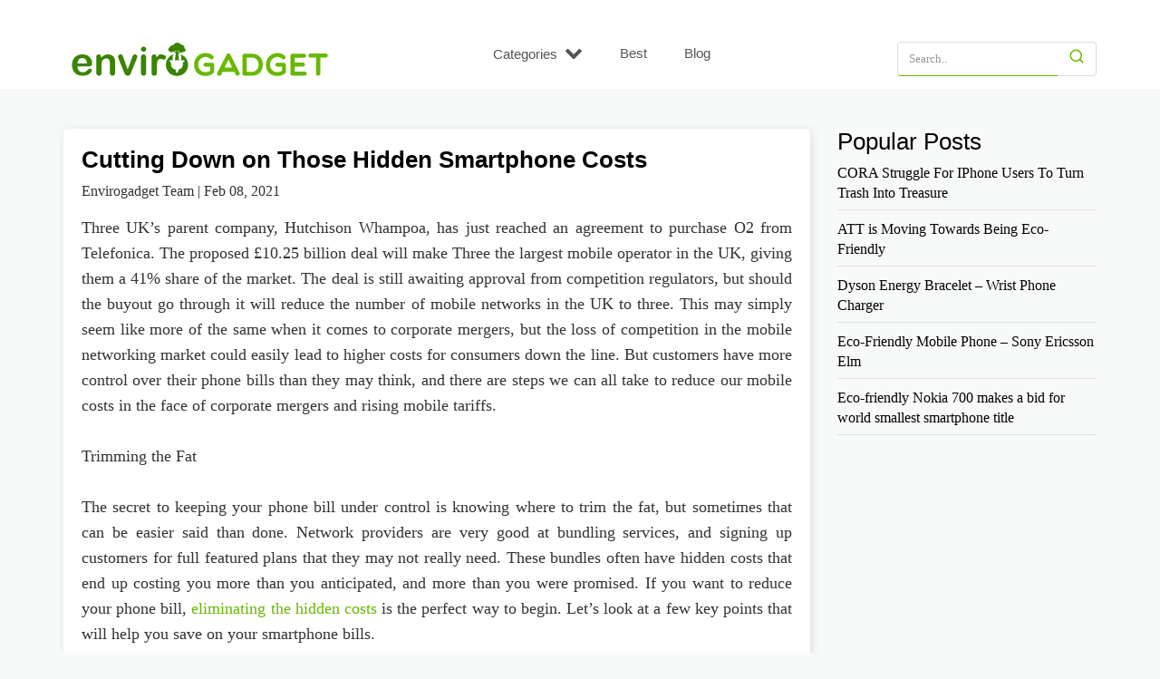

--- FILE ---
content_type: text/html; charset=UTF-8
request_url: https://envirogadget.com/cellular-and-mobile-phones/cutting-down-on-those-hidden-smartphone-costs
body_size: 14122
content:
<!DOCTYPE html><html lang="en"><head><meta http-equiv="Content-Type" content="text/html; charset=utf-8"> <meta http-equiv="X-UA-Compatible" content="IE=edge"> <meta name="viewport" content="width=device-width, initial-scale=1"> <meta name="linkbuxverifycode" content="32dc01246faccb7f5b3cad5016dd5033" /> <meta name="csrf-token" content=""> <link rel="icon" type="image/png" href="https://envirogadget.com/images/favicon.png"> <title>Cutting Down on Those Hidden Smartphone Costs</title><meta name="description" content="The recent spate of telecom company mergers in the UK may be good news for big business, but it is likely to result in higher phone bills for consumers." /><meta name="twitter:card" content="summary" /><meta name="twitter:site" content="@" /><meta name="twitter:title" content="Cutting Down on Those Hidden Smartphone Costs" /><meta name="twitter:description" content="The recent spate of telecom company mergers in the UK may be good news for big business, but it is likely to result in higher phone bills for consumers." /><meta name="twitter:image" content="https://envirogadget.com/images/blogs/cutting-down-on-those-hidden-smartphone-costs1.jpg" /><meta name="twitter:url" content="https://envirogadget.com/cellular-and-mobile-phones/cutting-down-on-those-hidden-smartphone-costs" /><meta property="fb:app_id" content="" /><meta property="og:title" content="Cutting Down on Those Hidden Smartphone Costs" /><meta property="og:type" content="website" /><meta property="og:url" content="https://envirogadget.com/cellular-and-mobile-phones/cutting-down-on-those-hidden-smartphone-costs" /><meta property="og:image" content="https://envirogadget.com/images/blogs/cutting-down-on-those-hidden-smartphone-costs1.jpg"/><meta property="og:site_name" content="Envirogadget"/><meta property="og:description" content="The recent spate of telecom company mergers in the UK may be good news for big business, but it is likely to result in higher phone bills for consumers." /> <meta property="article:modified_time" content="2021-02-08T02:36:06+00:00"/> <meta property="og:updated_time" content="2021-02-08T02:36:06+00:00"/> <link rel="canonical" href="https://envirogadget.com/cellular-and-mobile-phones/cutting-down-on-those-hidden-smartphone-costs" /><style> .blog_desc a{color:#67b900;} .sbarhead{font-size:22px !important;color:#67b900 !important;font-weight:500 !important;}</style> <link rel="dns-prefetch" href="//ajax.cloudflare.com"> <link rel="dns-prefetch" href="//www.googletagmanager.com"> <link rel="dns-prefetch" href="//www.google-analytics.com"> <link rel="dns-prefetch" href="//cdnjs.cloudflare.com"> <link rel="preconnect" href="//ajax.cloudflare.com" crossorigin> <link rel="preconnect" href="//www.googletagmanager.com" crossorigin> <link rel="preconnect" href="//cdnjs.cloudflare.com" crossorigin> <style> /* Font Awesome - font-display swap for faster text rendering */ @font-face { font-family: 'FontAwesome'; src: url('/font-awesome/fonts/fontawesome-webfont.woff2?v=4.7.0') format('woff2'), url('/font-awesome/fonts/fontawesome-webfont.woff?v=4.7.0') format('woff'); font-weight: normal; font-style: normal; font-display: swap; } /* Base - Prevent layout shifts */ * { box-sizing: border-box; } body { margin: 0; padding: 0; font-family: verdana !important; } /* CLS Prevention - Images */ img { max-width: 100%; height: auto; } /* IMPORTANT: Keep all original menu colors and styles */ .topSection { max-height: 150px; margin-bottom: 20px; /* Add gap between menu and main content */ } .desk_menu { margin-top: 10px; margin-bottom: 15px; /* Add gap below menu */ } .top-menu { list-style: none; margin: 0; padding: 0; } .top-menu li { padding-right: 8px !important; padding-left: 8px !important; font-weight: 600; display: inline-block; } .top-menu li:first-child { padding-left: 0 !important; } /* Ensure menus are visible immediately - prevent CLS */ .desk_menu { display: flex !important; visibility: visible !important; min-height: 45px; } .top-menu { display: flex !important; visibility: visible !important; min-height: 38px; } nav, .navbar { display: block !important; visibility: visible !important; } /* Prevent CLS on search input */ .input-group { min-height: 38px; } .desktop-header-row { min-height: 65px; } /* CRITICAL: Menu link text must be visible */ .top-menu li a, .top-menu li a.nav-link { color: #333333d6 !important; text-decoration: none; display: inline-block; padding: 5px 0 9px 0; /* Bottom padding = 5px + 4px border space */ font-size: 14px; border-bottom: 4px solid transparent; /* Reserve space for hover border */ transition: border-color 0.2s ease; /* Smooth transition */ } /* PRESERVE ORIGINAL MENU COLORS - DO NOT CHANGE */ .top-menu li a.active, .top-menu li a:hover { color: #67B900; border-bottom-color: #67B900; /* Only change color, not size */ } .toggle-menu, .search123 { color: #67B900; } .btn-menu-toggle, .search_icon { background: none; border: none; padding: 0; cursor: pointer; } .top-menu li a { color: #333333d6; } /* Dropdown visibility */ .dropdown { position: relative; display: inline-block; padding-left: 15px !important; } .dropdown i { font-size: 20px !important; } .dropdown-content { border-radius: 5px; display: none; position: absolute; background-color: #fff; min-width: 160px; box-shadow: 0px 8px 16px 0px rgba(0,0,0,0.2); z-index: 11; } .dropdown:hover .dropdown-content { display: block; } /* Mobile menu */ .toggle-menu { cursor: pointer; font-size: 24px; display: block; } /* Accessibility - Improved focus states without changing colors */ a:focus, button:focus { outline: 2px solid currentColor; outline-offset: 2px; } /* Skip to content for screen readers */ .skip-to-content { position: absolute; left: -9999px; z-index: 999; } .skip-to-content:focus { left: 50%; transform: translateX(-50%); top: 10px; background: #000; color: #fff; padding: 10px 20px; text-decoration: none; border-radius: 4px; } /* CRITICAL BOOTSTRAP - Grid & Layout for above-fold */ .container{padding-right:15px;padding-left:15px;margin-right:auto;margin-left:auto} @media (min-width:768px){.container{width:750px}} @media (min-width:992px){.container{width:970px}} @media (min-width:1200px){.container{width:1170px}} .container-fluid{padding-right:15px;padding-left:15px;margin-right:auto;margin-left:auto} .row{margin-right:-15px;margin-left:-15px} .row:after,.row:before{display:table;content:" "}.row:after{clear:both} .col-lg-1,.col-lg-10,.col-lg-11,.col-lg-12,.col-lg-2,.col-lg-3,.col-lg-4,.col-lg-5,.col-lg-6,.col-lg-7,.col-lg-8,.col-lg-9,.col-md-1,.col-md-10,.col-md-11,.col-md-12,.col-md-2,.col-md-3,.col-md-4,.col-md-5,.col-md-6,.col-md-7,.col-md-8,.col-md-9,.col-sm-1,.col-sm-10,.col-sm-11,.col-sm-12,.col-sm-2,.col-sm-3,.col-sm-4,.col-sm-5,.col-sm-6,.col-sm-7,.col-sm-8,.col-sm-9,.col-xs-1,.col-xs-10,.col-xs-11,.col-xs-12,.col-xs-2,.col-xs-3,.col-xs-4,.col-xs-5,.col-xs-6,.col-xs-7,.col-xs-8,.col-xs-9{position:relative;min-height:1px;padding-right:15px;padding-left:15px} .col-xs-1,.col-xs-10,.col-xs-11,.col-xs-12,.col-xs-2,.col-xs-3,.col-xs-4,.col-xs-5,.col-xs-6,.col-xs-7,.col-xs-8,.col-xs-9{float:left} .col-xs-12{width:100%}.col-xs-11{width:91.66666667%}.col-xs-10{width:83.33333333%}.col-xs-9{width:75%}.col-xs-8{width:66.66666667%}.col-xs-7{width:58.33333333%}.col-xs-6{width:50%}.col-xs-5{width:41.66666667%}.col-xs-4{width:33.33333333%}.col-xs-3{width:25%}.col-xs-2{width:16.66666667%}.col-xs-1{width:8.33333333%} @media (min-width:768px){.col-sm-1,.col-sm-10,.col-sm-11,.col-sm-12,.col-sm-2,.col-sm-3,.col-sm-4,.col-sm-5,.col-sm-6,.col-sm-7,.col-sm-8,.col-sm-9{float:left}.col-sm-12{width:100%}.col-sm-11{width:91.66666667%}.col-sm-10{width:83.33333333%}.col-sm-9{width:75%}.col-sm-8{width:66.66666667%}.col-sm-7{width:58.33333333%}.col-sm-6{width:50%}.col-sm-5{width:41.66666667%}.col-sm-4{width:33.33333333%}.col-sm-3{width:25%}.col-sm-2{width:16.66666667%}.col-sm-1{width:8.33333333%}} @media (min-width:992px){.col-md-1,.col-md-10,.col-md-11,.col-md-12,.col-md-2,.col-md-3,.col-md-4,.col-md-5,.col-md-6,.col-md-7,.col-md-8,.col-md-9{float:left}.col-md-12{width:100%}.col-md-11{width:91.66666667%}.col-md-10{width:83.33333333%}.col-md-9{width:75%}.col-md-8{width:66.66666667%}.col-md-7{width:58.33333333%}.col-md-6{width:50%}.col-md-5{width:41.66666667%}.col-md-4{width:33.33333333%}.col-md-3{width:25%}.col-md-2{width:16.66666667%}.col-md-1{width:8.33333333%}} @media (min-width:1200px){.col-lg-1,.col-lg-10,.col-lg-11,.col-lg-12,.col-lg-2,.col-lg-3,.col-lg-4,.col-lg-5,.col-lg-6,.col-lg-7,.col-lg-8,.col-lg-9{float:left}.col-lg-12{width:100%}.col-lg-11{width:91.66666667%}.col-lg-10{width:83.33333333%}.col-lg-9{width:75%}.col-lg-8{width:66.66666667%}.col-lg-7{width:58.33333333%}.col-lg-6{width:50%}.col-lg-5{width:41.66666667%}.col-lg-4{width:33.33333333%}.col-lg-3{width:25%}.col-lg-2{width:16.66666667%}.col-lg-1{width:8.33333333%}} .hidden-xs{display:block!important}@media (max-width:767px){.hidden-xs{display:none!important}} .hidden-sm{display:block!important}@media (min-width:768px) and (max-width:991px){.hidden-sm{display:none!important}} .desktop-header-row{display:flex!important;align-items:center;justify-content:space-between;padding:10px 15px;flex-wrap:nowrap} .nopadding{padding:0!important} .text-center{text-align:center} .clearfix:after,.clearfix:before{display:table;content:" "}.clearfix:after{clear:both} a{color:#337ab7;text-decoration:none}a:hover{text-decoration:underline} h1,h2,h3,h4,h5,h6{font-family:inherit;font-weight:500;line-height:1.1;color:inherit} h1{font-size:36px}h2{font-size:30px}h3{font-size:24px} .btn{display:inline-block;padding:6px 12px;margin-bottom:0;font-size:14px;font-weight:400;line-height:1.42857143;text-align:center;white-space:nowrap;vertical-align:middle;cursor:pointer;border:1px solid transparent;border-radius:4px} .btn-success{color:#fff;background-color:#5cb85c;border-color:#4cae4c} .btn-primary{color:#fff;background-color:#337ab7;border-color:#2e6da4} </style> <link rel="preload" href="https://envirogadget.com/css/app.css?v=7" as="style" onload="this.onload=null;this.rel='stylesheet'"> <noscript><link rel="stylesheet" href="https://envirogadget.com/css/app.css?v=7"></noscript> <link rel="preload" href="https://cdnjs.cloudflare.com/ajax/libs/inter-ui/3.19.3/inter.css" as="style" onload="this.onload=null;this.rel='stylesheet'"> <noscript><link rel="stylesheet" href="https://cdnjs.cloudflare.com/ajax/libs/inter-ui/3.19.3/inter.css"></noscript> <style> /* ALL ORIGINAL STYLES - PRESERVED EXACTLY */ .social-center .media1 { float: none; } .social-center .media1 li { display: inline-block; } .dropbtn { background-color: #4CAF50; color: white; padding: 16px; font-size: 16px; border: none; cursor: pointer; } .categories .dropdown-content { min-width: 230px; } .categories .dropdown-content a { padding: 15px 20px 15px; border-bottom: 1px solid #ccc; } .categories .dropdown-content a:hover { background-color: #f2f2f2; } .dropdown-content a { color: black !important; padding: 5px 16px 5px 5px; text-decoration: none; display: block; border-bottom: none; } /* ENSURE MENU LINKS ARE VISIBLE */ .top-menu li a, .top-menu li a.nav-link, .login_div .top-menu li a { color: #333333d6 !important; font-size: 14px; font-weight: 600; border-bottom: 4px solid transparent; /* Prevent layout shift on hover */ padding-bottom: 9px; /* Reserve space for border */ } .cbp-spmenu a:hover { color: #054a37; } .cbp-spmenu a { font-size: 1em !important; color: #67B900; } .mobile-parent_1_line { border-bottom: 1px solid #ccc; } .dropdown:hover .dropbtn a { color: blue; } .store-logo-block, .top-store-block { box-shadow: 2px 2px 9px #cccccc94; border-radius: 5px; } .top-search .form-control:focus { box-shadow: none; } .cb-coupon-boxes { box-shadow: 2px 2px 9px #cccccc94; border-radius: 5px; } .footer { background-color: #E3E3E3; } .footer .links a, .media li a i, .footer-grid_3 .copyr { color: #4f4b4b; } .form-control { border-bottom: 1px solid #67B900 !important; } .h1, .h2, .h3, .h4, .h5, .h6, h1, h2, h3, h4, h5, h6 { color: #67B900 !important; } .b-button-div span, .btn-success { background-color: #67B900; } .top-store-button, .scrollup, .related-store label:hover { background: #67B900; border: 1px solid #67B900; } .related-store label a:hover { color: #fff; } .related-store label { color: #67B900; } .top-search span.input-group-btn .btn-default { color: #67B900; } #prdsearch .btn { border: none; } .footerm1 { padding-top: 20px; padding-bottom: 20px; border-top: 1px solid #cccccc4d; } .footerm1_line1 a { font-size: 18px; font-weight: 500; color: #67B900; } .footerm1 p { margin-bottom: 0px; line-height: 1.6; } .footerm1_line1 { margin-bottom: 15px !important; margin-top: 15px; } .footerm1_line1_a { border-right: 1px solid #cfcfcf; margin-right: 25px; padding-right: 25px; } /* Footer link contrast fix + touch target sizing */ .footerm1_line1 a, .footerm1_line1_a { color: #1a5f7a !important; display: inline-block; padding: 12px 8px; min-height: 48px; line-height: 24px; } .footerm1_line1 a:hover { color: #0d3d4d !important; } .footerm2 { border-top: 1px solid #ccc; padding-top: 20px; padding-bottom: 20px; } .footerm2 .footerm2_head { font-size: 19px; font-weight: 500; color: #404040; } .footerm2_line1 a { color: #0d7377; } /* Darkened for contrast */ .footerm2_line1_a { border-right: 1px solid #cfcfcf; padding-right: 20px; margin-right: 10px; line-height: 2.5; } .box_content_width img { max-height: 280px !important; min-height: 280px !important; } @media only screen and (max-width: 500px) { .desk_menu { margin-top: 0px; margin-bottom: 0px; } .cb-logo img { max-width: 230px; margin-top: 5px; } .cb-header { padding-bottom: 20px; } #prdsearch { margin-top: 20px; } } /* Global contrast fixes for WCAG AA compliance */ body { color: #333; } .btn-success, .feedback-form-btn { background-color: #2e7d32 !important; border-color: #2e7d32 !important; color: #fff !important; } .btn-success:hover, .feedback-form-btn:hover { background-color: #1b5e20 !important; border-color: #1b5e20 !important; } </style></head><body> <a href="#main-content" class="skip-to-content">Skip to main content</a> <nav class="cbp-spmenu cbp-spmenu2 cbp-spmenu-vertical cbp-spmenu-left "> <span class="cb-menu-close"><i class="fa fa-remove"></i></span> <p></p> <ul id="cb-sidebar" class="cb-nav cb-nav-list cb-nav-list2"> <li><a href="https://envirogadget.com"><i class="fa fa-home"></i> Home</a></li> <li class="mobile-parent_1_line"></li> <li class="nav-item mobile-hub-toggle"> <a href="https://envirogadget.com/categories" onclick="toggleMobileHubs(); return false;" style="cursor:pointer;"> <i class="fa fa-angle-double-right"></i> Categories <i class="fa fa-chevron-down mobile-hub-arrow"></i> </a> </li> <li class="mobile-hub-list" style="display:none;"> <ul style="list-style:none; padding-left:10px; margin:0;"> <li style="padding:8px 0; border-bottom:1px solid #eee;"> <a href="https://envirogadget.com/ai-tools" style="color:#1a7f37; text-decoration:none; display:block; font-weight:600; font-size:15px;"> AI Tools </a> <ul style="list-style:none; padding-left:15px; margin:5px 0 0 0;"> <li style="padding:4px 0;"> <a href="https://envirogadget.com/ai-tools/ai-chatbots-agents" style="color:#555; text-decoration:none; font-size:13px;"> AI Chatbots &amp; Agents </a> </li> <li style="padding:4px 0;"> <a href="https://envirogadget.com/ai-tools/ai-code-development" style="color:#555; text-decoration:none; font-size:13px;"> AI Code &amp; Development </a> </li> <li style="padding:4px 0;"> <a href="https://envirogadget.com/ai-tools/ai-image-generation" style="color:#555; text-decoration:none; font-size:13px;"> AI Image Generation </a> </li> <li style="padding:4px 0;"> <a href="https://envirogadget.com/ai-tools/ai-productivity" style="color:#555; text-decoration:none; font-size:13px;"> AI Productivity </a> </li> <li style="padding:4px 0;"> <a href="https://envirogadget.com/ai-tools/ai-research-academic" style="color:#555; text-decoration:none; font-size:13px;"> AI Research &amp; Academic </a> </li> <li style="padding:4px 0;"> <a href="https://envirogadget.com/ai-tools" style="color:#1a7f37; text-decoration:none; font-size:13px;"> View all → </a> </li> </ul> </li> <li style="padding:8px 0; border-bottom:1px solid #eee;"> <a href="https://envirogadget.com/arts-crafts" style="color:#1a7f37; text-decoration:none; display:block; font-weight:600; font-size:15px;"> Arts &amp; Crafts </a> <ul style="list-style:none; padding-left:15px; margin:5px 0 0 0;"> <li style="padding:4px 0;"> <a href="https://envirogadget.com/arts-crafts/art-culture-personalities" style="color:#555; text-decoration:none; font-size:13px;"> Art &amp; Culture Personalities </a> </li> <li style="padding:4px 0;"> <a href="https://envirogadget.com/arts-crafts/art-design-studios" style="color:#555; text-decoration:none; font-size:13px;"> Art &amp; Design Studios </a> </li> <li style="padding:4px 0;"> <a href="https://envirogadget.com/arts-crafts/art-galleries-sales" style="color:#555; text-decoration:none; font-size:13px;"> Art Galleries &amp; Sales </a> </li> <li style="padding:4px 0;"> <a href="https://envirogadget.com/arts-crafts/art-prints" style="color:#555; text-decoration:none; font-size:13px;"> Art Prints </a> </li> <li style="padding:4px 0;"> <a href="https://envirogadget.com/arts-crafts/arts-culture-organizations" style="color:#555; text-decoration:none; font-size:13px;"> Arts &amp; Culture Organizations </a> </li> <li style="padding:4px 0;"> <a href="https://envirogadget.com/arts-crafts" style="color:#1a7f37; text-decoration:none; font-size:13px;"> View all → </a> </li> </ul> </li> <li style="padding:8px 0; border-bottom:1px solid #eee;"> <a href="https://envirogadget.com/automotive" style="color:#1a7f37; text-decoration:none; display:block; font-weight:600; font-size:15px;"> Automotive </a> <ul style="list-style:none; padding-left:15px; margin:5px 0 0 0;"> <li style="padding:4px 0;"> <a href="https://envirogadget.com/automotive/automotive-Information-forums" style="color:#555; text-decoration:none; font-size:13px;"> Automotive Information &amp; Forums </a> </li> <li style="padding:4px 0;"> <a href="https://envirogadget.com/automotive/automotive-parts-accessories" style="color:#555; text-decoration:none; font-size:13px;"> Automotive Parts &amp; Accessories </a> </li> <li style="padding:4px 0;"> <a href="https://envirogadget.com/automotive/automotive-parts-accessories-retail" style="color:#555; text-decoration:none; font-size:13px;"> Automotive Parts &amp; Accessories Retail </a> </li> <li style="padding:4px 0;"> <a href="https://envirogadget.com/automotive/automotive-technology" style="color:#555; text-decoration:none; font-size:13px;"> Automotive Technology </a> </li> <li style="padding:4px 0;"> <a href="https://envirogadget.com/automotive/car-care" style="color:#555; text-decoration:none; font-size:13px;"> Car Care </a> </li> <li style="padding:4px 0;"> <a href="https://envirogadget.com/automotive" style="color:#1a7f37; text-decoration:none; font-size:13px;"> View all → </a> </li> </ul> </li> <li style="padding:8px 0; border-bottom:1px solid #eee;"> <a href="https://envirogadget.com/beauty" style="color:#1a7f37; text-decoration:none; display:block; font-weight:600; font-size:15px;"> Beauty </a> <ul style="list-style:none; padding-left:15px; margin:5px 0 0 0;"> <li style="padding:4px 0;"> <a href="https://envirogadget.com/beauty/aesthetics-clinics" style="color:#555; text-decoration:none; font-size:13px;"> Aesthetics Clinics </a> </li> <li style="padding:4px 0;"> <a href="https://envirogadget.com/beauty/bath-body-products" style="color:#555; text-decoration:none; font-size:13px;"> Bath &amp; Body Products </a> </li> <li style="padding:4px 0;"> <a href="https://envirogadget.com/beauty/beauty-retailers" style="color:#555; text-decoration:none; font-size:13px;"> Beauty Retailers </a> </li> <li style="padding:4px 0;"> <a href="https://envirogadget.com/beauty/cosmetic-products" style="color:#555; text-decoration:none; font-size:13px;"> Cosmetic Products </a> </li> <li style="padding:4px 0;"> <a href="https://envirogadget.com/beauty/eyewear" style="color:#555; text-decoration:none; font-size:13px;"> Eyewear </a> </li> <li style="padding:4px 0;"> <a href="https://envirogadget.com/beauty" style="color:#1a7f37; text-decoration:none; font-size:13px;"> View all → </a> </li> </ul> </li> <li style="padding:8px 0; border-bottom:1px solid #eee;"> <a href="https://envirogadget.com/business-services" style="color:#1a7f37; text-decoration:none; display:block; font-weight:600; font-size:15px;"> Business &amp; Services </a> <ul style="list-style:none; padding-left:15px; margin:5px 0 0 0;"> <li style="padding:4px 0;"> <a href="https://envirogadget.com/business-services/business" style="color:#555; text-decoration:none; font-size:13px;"> Business </a> </li> <li style="padding:4px 0;"> <a href="https://envirogadget.com/business-services/catering-supplies" style="color:#555; text-decoration:none; font-size:13px;"> Catering Supplies </a> </li> <li style="padding:4px 0;"> <a href="https://envirogadget.com/business-services/charities-non-profit-organizations" style="color:#555; text-decoration:none; font-size:13px;"> Charities &amp; Non-Profit Organizations </a> </li> <li style="padding:4px 0;"> <a href="https://envirogadget.com/business-services/cleaning-hygiene-supplies" style="color:#555; text-decoration:none; font-size:13px;"> Cleaning &amp; Hygiene Supplies </a> </li> <li style="padding:4px 0;"> <a href="https://envirogadget.com/business-services/cloud-services" style="color:#555; text-decoration:none; font-size:13px;"> Cloud Services </a> </li> <li style="padding:4px 0;"> <a href="https://envirogadget.com/business-services" style="color:#1a7f37; text-decoration:none; font-size:13px;"> View all → </a> </li> </ul> </li> <li style="padding:8px 0; border-bottom:1px solid #eee;"> <a href="https://envirogadget.com/clothing-accessories" style="color:#1a7f37; text-decoration:none; display:block; font-weight:600; font-size:15px;"> Clothing &amp; Accessories </a> <ul style="list-style:none; padding-left:15px; margin:5px 0 0 0;"> <li style="padding:4px 0;"> <a href="https://envirogadget.com/clothing-accessories/activewear" style="color:#555; text-decoration:none; font-size:13px;"> Activewear </a> </li> <li style="padding:4px 0;"> <a href="https://envirogadget.com/clothing-accessories/alternative-lifestyle-apparel" style="color:#555; text-decoration:none; font-size:13px;"> Alternative &amp; Lifestyle Apparel </a> </li> <li style="padding:4px 0;"> <a href="https://envirogadget.com/clothing-accessories/apparel-accessories" style="color:#555; text-decoration:none; font-size:13px;"> Apparel &amp; Accessories </a> </li> <li style="padding:4px 0;"> <a href="https://envirogadget.com/clothing-accessories/apparel-retailers" style="color:#555; text-decoration:none; font-size:13px;"> Apparel Retailers </a> </li> <li style="padding:4px 0;"> <a href="https://envirogadget.com/clothing-accessories/baby-gear" style="color:#555; text-decoration:none; font-size:13px;"> Baby Gear &amp; Nursery Products </a> </li> <li style="padding:4px 0;"> <a href="https://envirogadget.com/clothing-accessories" style="color:#1a7f37; text-decoration:none; font-size:13px;"> View all → </a> </li> </ul> </li> <li style="padding:8px 0; border-bottom:1px solid #eee;"> <a href="https://envirogadget.com/education" style="color:#1a7f37; text-decoration:none; display:block; font-weight:600; font-size:15px;"> Education </a> <ul style="list-style:none; padding-left:15px; margin:5px 0 0 0;"> <li style="padding:4px 0;"> <a href="https://envirogadget.com/education/e-learning" style="color:#555; text-decoration:none; font-size:13px;"> E-Learning </a> </li> <li style="padding:4px 0;"> <a href="https://envirogadget.com/education/educational-publishing" style="color:#555; text-decoration:none; font-size:13px;"> Educational Publishing &amp; Supplies </a> </li> <li style="padding:4px 0;"> <a href="https://envirogadget.com/education/language-learning" style="color:#555; text-decoration:none; font-size:13px;"> Language Learning </a> </li> <li style="padding:4px 0;"> <a href="https://envirogadget.com/education/medical-certifications" style="color:#555; text-decoration:none; font-size:13px;"> Medical Certifications </a> </li> <li style="padding:4px 0;"> <a href="https://envirogadget.com/education/online-tutoring-test-preparations" style="color:#555; text-decoration:none; font-size:13px;"> Online Tutoring &amp; Test Preparations </a> </li> <li style="padding:4px 0;"> <a href="https://envirogadget.com/education" style="color:#1a7f37; text-decoration:none; font-size:13px;"> View all → </a> </li> </ul> </li> <li style="padding:8px 0; border-bottom:1px solid #eee;"> <a href="https://envirogadget.com/electronics" style="color:#1a7f37; text-decoration:none; display:block; font-weight:600; font-size:15px;"> Electronics </a> <ul style="list-style:none; padding-left:15px; margin:5px 0 0 0;"> <li style="padding:4px 0;"> <a href="https://envirogadget.com/electronics/3d-printers" style="color:#555; text-decoration:none; font-size:13px;"> 3D Printers &amp; Accessories </a> </li> <li style="padding:4px 0;"> <a href="https://envirogadget.com/electronics/audio-equipment" style="color:#555; text-decoration:none; font-size:13px;"> Audio Equipment </a> </li> <li style="padding:4px 0;"> <a href="https://envirogadget.com/electronics/cameras-equipment" style="color:#555; text-decoration:none; font-size:13px;"> Cameras &amp; Equipment </a> </li> <li style="padding:4px 0;"> <a href="https://envirogadget.com/electronics/computer-accessories" style="color:#555; text-decoration:none; font-size:13px;"> Computer Accessories &amp; Hardware </a> </li> <li style="padding:4px 0;"> <a href="https://envirogadget.com/electronics/consumer-electronics" style="color:#555; text-decoration:none; font-size:13px;"> Consumer Electronics </a> </li> <li style="padding:4px 0;"> <a href="https://envirogadget.com/electronics" style="color:#1a7f37; text-decoration:none; font-size:13px;"> View all → </a> </li> </ul> </li> <li style="padding:8px 0; border-bottom:1px solid #eee;"> <a href="https://envirogadget.com/entertainment" style="color:#1a7f37; text-decoration:none; display:block; font-weight:600; font-size:15px;"> Entertainment </a> <ul style="list-style:none; padding-left:15px; margin:5px 0 0 0;"> <li style="padding:4px 0;"> <a href="https://envirogadget.com/entertainment/activity-centers" style="color:#555; text-decoration:none; font-size:13px;"> Activity Centers &amp; Experiences </a> </li> <li style="padding:4px 0;"> <a href="https://envirogadget.com/entertainment/adult-entertainment" style="color:#555; text-decoration:none; font-size:13px;"> Adult Entertainment </a> </li> <li style="padding:4px 0;"> <a href="https://envirogadget.com/entertainment/adventure-parks" style="color:#555; text-decoration:none; font-size:13px;"> Adventure Parks </a> </li> <li style="padding:4px 0;"> <a href="https://envirogadget.com/entertainment/amusement-theme-parks" style="color:#555; text-decoration:none; font-size:13px;"> Amusement &amp; Theme Parks </a> </li> <li style="padding:4px 0;"> <a href="https://envirogadget.com/entertainment/aquariums-marine-life-centers" style="color:#555; text-decoration:none; font-size:13px;"> Aquariums &amp; Marine Life Centers </a> </li> <li style="padding:4px 0;"> <a href="https://envirogadget.com/entertainment" style="color:#1a7f37; text-decoration:none; font-size:13px;"> View all → </a> </li> </ul> </li> <li style="padding:8px 0; border-bottom:1px solid #eee;"> <a href="https://envirogadget.com/finance" style="color:#1a7f37; text-decoration:none; display:block; font-weight:600; font-size:15px;"> Finance </a> <ul style="list-style:none; padding-left:15px; margin:5px 0 0 0;"> <li style="padding:4px 0;"> <a href="https://envirogadget.com/finance/banking-services" style="color:#555; text-decoration:none; font-size:13px;"> Banking &amp; Financial Services </a> </li> <li style="padding:4px 0;"> <a href="https://envirogadget.com/finance/cashback-reward-programs" style="color:#555; text-decoration:none; font-size:13px;"> Cashback &amp; Reward Programs </a> </li> <li style="padding:4px 0;"> <a href="https://envirogadget.com/finance/digital-banking" style="color:#555; text-decoration:none; font-size:13px;"> Digital Banking &amp; Fintech </a> </li> <li style="padding:4px 0;"> <a href="https://envirogadget.com/finance/financial-services" style="color:#555; text-decoration:none; font-size:13px;"> Financial Services </a> </li> <li style="padding:4px 0;"> <a href="https://envirogadget.com/finance/insurance-services" style="color:#555; text-decoration:none; font-size:13px;"> Insurance Services </a> </li> <li style="padding:4px 0;"> <a href="https://envirogadget.com/finance" style="color:#1a7f37; text-decoration:none; font-size:13px;"> View all → </a> </li> </ul> </li> <li style="padding:8px 0; border-bottom:1px solid #eee;"> <a href="https://envirogadget.com/food" style="color:#1a7f37; text-decoration:none; display:block; font-weight:600; font-size:15px;"> Food &amp; Drink </a> <ul style="list-style:none; padding-left:15px; margin:5px 0 0 0;"> <li style="padding:4px 0;"> <a href="https://envirogadget.com/food/alcohol-retailers" style="color:#555; text-decoration:none; font-size:13px;"> Alcohol Retailers </a> </li> <li style="padding:4px 0;"> <a href="https://envirogadget.com/food/alcoholic-beverages" style="color:#555; text-decoration:none; font-size:13px;"> Alcoholic Beverages </a> </li> <li style="padding:4px 0;"> <a href="https://envirogadget.com/food/asian-cuisine" style="color:#555; text-decoration:none; font-size:13px;"> Asian Cuisine </a> </li> <li style="padding:4px 0;"> <a href="https://envirogadget.com/food/bakeries-cafes" style="color:#555; text-decoration:none; font-size:13px;"> Bakeries &amp; Cafes </a> </li> <li style="padding:4px 0;"> <a href="https://envirogadget.com/food/bars-pubs" style="color:#555; text-decoration:none; font-size:13px;"> Bars &amp; Pubs </a> </li> <li style="padding:4px 0;"> <a href="https://envirogadget.com/food" style="color:#1a7f37; text-decoration:none; font-size:13px;"> View all → </a> </li> </ul> </li> <li style="padding:8px 0; border-bottom:1px solid #eee;"> <a href="https://envirogadget.com/games" style="color:#1a7f37; text-decoration:none; display:block; font-weight:600; font-size:15px;"> Games </a> <ul style="list-style:none; padding-left:15px; margin:5px 0 0 0;"> <li style="padding:4px 0;"> <a href="https://envirogadget.com/games/board-games" style="color:#555; text-decoration:none; font-size:13px;"> Board Games &amp; Tabletop Games </a> </li> <li style="padding:4px 0;"> <a href="https://envirogadget.com/games/digital-game-marketplaces" style="color:#555; text-decoration:none; font-size:13px;"> Digital Game Marketplaces </a> </li> <li style="padding:4px 0;"> <a href="https://envirogadget.com/games/gaming-accessories" style="color:#555; text-decoration:none; font-size:13px;"> Gaming Accessories &amp; Peripherals </a> </li> <li style="padding:4px 0;"> <a href="https://envirogadget.com/games/mobile-games" style="color:#555; text-decoration:none; font-size:13px;"> Mobile Games </a> </li> <li style="padding:4px 0;"> <a href="https://envirogadget.com/games/sports-betting-casinos" style="color:#555; text-decoration:none; font-size:13px;"> Sports Betting &amp; Online Casinos </a> </li> <li style="padding:4px 0;"> <a href="https://envirogadget.com/games" style="color:#1a7f37; text-decoration:none; font-size:13px;"> View all → </a> </li> </ul> </li> </ul> </li> <li class="mobile-parent_1_line"></li> <li class="mobile-parent_1"><a href="https://envirogadget.com/best"> <i class="fa fa-angle-double-right"></i> Best </a> </li> <li class="mobile-parent_1_line"></li> <li class="mobile-parent_1"><a href="https://envirogadget.com/blog/"> <i class="fa fa-angle-double-right"></i> Blog </a> </li> <li class="mobile-parent_1_line"></li> </ul> </nav><style>/* Hub Mega Menu Styles */.hub-dropdown { position: relative; }.hub-mega-menu { display: none; position: absolute; top: 100%; left: -100px; background: #fff; border: 1px solid #e0e0e0; border-radius: 8px; box-shadow: 0 4px 20px rgba(0,0,0,0.15); padding: 20px; z-index: 9999; min-width: 700px;}.hub-dropdown:hover .hub-mega-menu { display: block; }.hub-mega-grid { display: grid; grid-template-columns: repeat(3, 1fr); gap: 20px;}.hub-mega-title { display: block; font-weight: 600; font-size: 14px; color: #1a7f37; text-decoration: none; padding-bottom: 8px; border-bottom: 2px solid #e0e0e0; margin-bottom: 8px;}.hub-mega-title:hover { color: #156d2e; text-decoration: none; }.hub-subcats { list-style: none; padding: 0; margin: 0;}.hub-subcats li { padding: 4px 0; }.hub-subcats li a { color: #555; text-decoration: none; font-size: 13px;}.hub-subcats li a:hover { color: #1a7f37; text-decoration: underline;}.mobile-hub-list { max-height: 70vh; overflow-y: auto; -webkit-overflow-scrolling: touch;}.cbp-spmenu-vertical { overflow-y: auto !important; max-height: 100vh !important; -webkit-overflow-scrolling: touch;}@media (max-width: 991px) { .hub-mega-menu { display: none !important; }}</style><script>
function toggleMobileHubs() {
    var list = document.querySelector('.mobile-hub-list');
    var arrow = document.querySelector('.mobile-hub-arrow');
    if (list.style.display === 'none') {
        list.style.display = 'block';
        arrow.classList.remove('fa-chevron-down');
        arrow.classList.add('fa-chevron-up');
    } else {
        list.style.display = 'none';
        arrow.classList.remove('fa-chevron-up');
        arrow.classList.add('fa-chevron-down');
    }
}
</script> <div class="topSection"> <div class="cb-header"> <div class="row header-row hidden-md hidden-lg"> <div class="col-xs-2 col-sm-2"> <button type="button" class="btn-menu-toggle" aria-label="Open menu"> <i class="fa fa-bars toggle-menu menu-left" style="margin-top:8px;"></i> </button> </div> <div class="col-xs-8 col-sm-8 text-center"> <a href="https://envirogadget.com"> <img src="https://envirogadget.com/images/envirogadget-main-logo-alt.png" title="EnviroGadget - Gadgets for the eco-warrior" alt="EnviroGadget - Gadgets for the eco-warrior" height="40" width="300" style="max-width:100%;aspect-ratio:300/40;"/> </a> </div> <div class="col-xs-2 col-sm-2 text-right"> <button type="button" class="search_icon" aria-label="Open search"> <svg xmlns="http://www.w3.org/2000/svg" width="24" height="24" viewBox="0 0 24 24" fill="none" stroke="#67b900" stroke-width="2" stroke-linecap="round" stroke-linejoin="round" style="margin-top:8px;"><circle cx="11" cy="11" r="8"></circle><path d="m21 21-4.35-4.35"></path></svg> </button> </div> </div> <div class="desktop-header-row hidden-xs hidden-sm"> <div style="flex-shrink:0;"> <a href="https://envirogadget.com"> <img src="https://envirogadget.com/images/envirogadget-main-logo-alt.png" title="EnviroGadget - Gadgets for the eco-warrior" alt="EnviroGadget - Gadgets for the eco-warrior" height="40" width="300" style="aspect-ratio:300/40;"/> </a> </div> <div class="desk_menu" style="flex-grow:1; display:flex; align-items:center; justify-content:center; padding:0 30px;"> <ul class="top-menu" style="padding:0; margin:0; display:flex; align-items:center; list-style:none;"> <li class="nav-item dropdown hub-dropdown" style="margin-right:25px; position:relative;"> <a class="nav-link dropdown-toggle" href="https://envirogadget.com/categories" style="color:#333; text-decoration:none; font-size:15px; font-weight:500;"> Categories <i class="fa fa-chevron-down" style="font-size:10px; margin-left:4px;"></i> </a> <div class="hub-mega-menu"> <div class="hub-mega-grid"> <div class="hub-mega-column"> <a href="https://envirogadget.com/ai-tools" class="hub-mega-title">AI Tools</a> <ul class="hub-subcats"> <li><a href="https://envirogadget.com/ai-tools/ai-chatbots-agents">AI Chatbots &amp; Agents</a></li> <li><a href="https://envirogadget.com/ai-tools/ai-code-development">AI Code &amp; Development</a></li> <li><a href="https://envirogadget.com/ai-tools/ai-image-generation">AI Image Generation</a></li> <li><a href="https://envirogadget.com/ai-tools/ai-productivity">AI Productivity</a></li> <li><a href="https://envirogadget.com/ai-tools/ai-research-academic">AI Research &amp; Academic</a></li> <li><a href="https://envirogadget.com/ai-tools/ai-seo-marketing">AI SEO &amp; Marketing</a></li> <li><a href="https://envirogadget.com/ai-tools" style="color:#1a7f37;">View all →</a></li> </ul> </div> <div class="hub-mega-column"> <a href="https://envirogadget.com/arts-crafts" class="hub-mega-title">Arts &amp; Crafts</a> <ul class="hub-subcats"> <li><a href="https://envirogadget.com/arts-crafts/art-culture-personalities">Art &amp; Culture Personalities</a></li> <li><a href="https://envirogadget.com/arts-crafts/art-design-studios">Art &amp; Design Studios</a></li> <li><a href="https://envirogadget.com/arts-crafts/art-galleries-sales">Art Galleries &amp; Sales</a></li> <li><a href="https://envirogadget.com/arts-crafts/art-prints">Art Prints</a></li> <li><a href="https://envirogadget.com/arts-crafts/arts-culture-organizations">Arts &amp; Culture Organizations</a></li> <li><a href="https://envirogadget.com/arts-crafts/collectibles-pop-culture-merchandise">Collectibles &amp; Pop Culture Merchandise</a></li> <li><a href="https://envirogadget.com/arts-crafts" style="color:#1a7f37;">View all →</a></li> </ul> </div> <div class="hub-mega-column"> <a href="https://envirogadget.com/automotive" class="hub-mega-title">Automotive</a> <ul class="hub-subcats"> <li><a href="https://envirogadget.com/automotive/automotive-Information-forums">Automotive Information &amp; Forums</a></li> <li><a href="https://envirogadget.com/automotive/automotive-parts-accessories">Automotive Parts &amp; Accessories</a></li> <li><a href="https://envirogadget.com/automotive/automotive-parts-accessories-retail">Automotive Parts &amp; Accessories Retail</a></li> <li><a href="https://envirogadget.com/automotive/automotive-technology">Automotive Technology</a></li> <li><a href="https://envirogadget.com/automotive/car-care">Car Care</a></li> <li><a href="https://envirogadget.com/automotive/car-parts-accessories">Car Parts &amp; Accessories</a></li> <li><a href="https://envirogadget.com/automotive" style="color:#1a7f37;">View all →</a></li> </ul> </div> <div class="hub-mega-column"> <a href="https://envirogadget.com/beauty" class="hub-mega-title">Beauty</a> <ul class="hub-subcats"> <li><a href="https://envirogadget.com/beauty/aesthetics-clinics">Aesthetics Clinics</a></li> <li><a href="https://envirogadget.com/beauty/bath-body-products">Bath &amp; Body Products</a></li> <li><a href="https://envirogadget.com/beauty/beauty-retailers">Beauty Retailers</a></li> <li><a href="https://envirogadget.com/beauty/cosmetic-products">Cosmetic Products</a></li> <li><a href="https://envirogadget.com/beauty/eyewear">Eyewear</a></li> <li><a href="https://envirogadget.com/beauty/fragrances">Fragrances</a></li> <li><a href="https://envirogadget.com/beauty" style="color:#1a7f37;">View all →</a></li> </ul> </div> <div class="hub-mega-column"> <a href="https://envirogadget.com/business-services" class="hub-mega-title">Business &amp; Services</a> <ul class="hub-subcats"> <li><a href="https://envirogadget.com/business-services/business">Business</a></li> <li><a href="https://envirogadget.com/business-services/catering-supplies">Catering Supplies</a></li> <li><a href="https://envirogadget.com/business-services/charities-non-profit-organizations">Charities &amp; Non-Profit Organizations</a></li> <li><a href="https://envirogadget.com/business-services/cleaning-hygiene-supplies">Cleaning &amp; Hygiene Supplies</a></li> <li><a href="https://envirogadget.com/business-services/cloud-services">Cloud Services</a></li> <li><a href="https://envirogadget.com/business-services/communities">Communities</a></li> <li><a href="https://envirogadget.com/business-services" style="color:#1a7f37;">View all →</a></li> </ul> </div> <div class="hub-mega-column"> <a href="https://envirogadget.com/clothing-accessories" class="hub-mega-title">Clothing &amp; Accessories</a> <ul class="hub-subcats"> <li><a href="https://envirogadget.com/clothing-accessories/activewear">Activewear</a></li> <li><a href="https://envirogadget.com/clothing-accessories/alternative-lifestyle-apparel">Alternative &amp; Lifestyle Apparel</a></li> <li><a href="https://envirogadget.com/clothing-accessories/apparel-accessories">Apparel &amp; Accessories</a></li> <li><a href="https://envirogadget.com/clothing-accessories/apparel-retailers">Apparel Retailers</a></li> <li><a href="https://envirogadget.com/clothing-accessories/baby-gear">Baby Gear &amp; Nursery Products</a></li> <li><a href="https://envirogadget.com/clothing-accessories/bags">Bags &amp; Accessories</a></li> <li><a href="https://envirogadget.com/clothing-accessories" style="color:#1a7f37;">View all →</a></li> </ul> </div> </div> </div> </li> <li class="dropdown categories" style="margin-right:25px; position:relative;"> <a href="https://envirogadget.com/best" style="color:#333; text-decoration:none; font-size:15px; font-weight:500;">Best </a> </li> <li class="dropdown categories" style="margin-right:25px; position:relative;"> <a href="https://envirogadget.com/blog/" style="color:#333; text-decoration:none; font-size:15px; font-weight:500;">Blog </a> </li> </ul> </div> <div style="flex-shrink:0; width:220px;"> <form action="https://envirogadget.com/search/result" id="prdsearch"> <div class="input-group" style="width:100%;"> <input type="search" class="form-control" name="qry" placeholder="Search.." autocomplete="off" required style="height:38px; font-size:13px; border-radius:4px 0 0 4px; border:1px solid #ddd;"/> <span class="input-group-btn"> <button type="submit" class="btn btn-default" aria-label="Search" style="height:38px; padding:6px 12px; border:1px solid #ddd; border-left:0; border-radius:0 4px 4px 0; background:#fff;"> <svg xmlns="http://www.w3.org/2000/svg" width="18" height="18" viewBox="0 0 24 24" fill="none" stroke="#67b900" stroke-width="2" stroke-linecap="round" stroke-linejoin="round"><circle cx="11" cy="11" r="8"></circle><path d="m21 21-4.35-4.35"></path></svg> </button> </span> </div> </form> </div> </div> </div> </div></header> <main id="main-content" role="main"> <br/><div class="container"> <div class="cb-store-main-div_1"> <div class="row"> <div class="col-md-8 col-lg-8 col-xs-12 col-sm-12 top-store-left"> <div class="col-xs-12 top-store-block"> <h1 class="top-store-h2">Cutting Down on Those Hidden Smartphone Costs</h1> <div class="blog-author"> Envirogadget Team | Feb 08, 2021 </div> <div class="blog_desc"> <p style="text-align: justify; margin: 15px 0px 28px; padding: 0px; overflow-wrap: break-word; line-height: 28px;">Three UK’s parent company, Hutchison Whampoa, has just reached an agreement to purchase O2 from Telefonica. The proposed £10.25 billion deal will make Three the largest mobile operator in the UK, giving them a 41% share of the market. The deal is still awaiting approval from competition regulators, but should the buyout go through it will reduce the number of mobile networks in the UK to three. This may simply seem like more of the same when it comes to corporate mergers, but the loss of competition in the mobile networking market could easily lead to higher costs for consumers down the line. But customers have more control over their phone bills than they may think, and there are steps we can all take to reduce our mobile costs in the face of corporate mergers and rising mobile tariffs.</p><p style="text-align: justify; margin: 15px 0px 28px; padding: 0px; overflow-wrap: break-word; line-height: 28px;">Trimming the Fat</p><p style="text-align: justify; margin: 15px 0px 28px; padding: 0px; overflow-wrap: break-word; line-height: 28px;">The secret to keeping your phone bill under control is knowing where to trim the fat, but sometimes that can be easier said than done. Network providers are very good at bundling services, and signing up customers for full featured plans that they may not really need. These bundles often have hidden costs that end up costing you more than you anticipated, and more than you were promised. If you want to reduce your phone bill,&nbsp;<a href="https://www.mobilephonedeals.uk/tips-for-saving-money-on-your-mobile-phone-contract/" class="external" rel="nofollow" style="margin: 0px; padding: 0px; overflow-wrap: break-word;">eliminating the hidden costs</a>&nbsp;is the perfect way to begin. Let’s look at a few key points that will help you save on your smartphone bills.</p><p style="text-align: justify; margin: 15px 0px 28px; padding: 0px; overflow-wrap: break-word; line-height: 28px;">“Unlimited” Data</p><p style="text-align: justify; margin: 15px 0px 28px; padding: 0px; overflow-wrap: break-word; line-height: 28px;">Unlimited data is a major selling point for many network providers. Unfortunately, unlimited data doesn’t always mean what it says. While some networks do offer truly unlimited data plans, most apply a fair usage clause to your contract. You’ll have to dig down deep into the small print to find it, but the clause is there and it allows your provider to set an upper limit on your data usage. If you go over that limit you’ll begin to rack up hefty fees, so to avoid a sudden spike in your phone bill you need to watch your data allowance. But that can be difficult to do, especially if your smartphone is loaded with your favourite apps. Many of those apps continue to run even when they are not in use, constantly downloading information from the internet. This so called ‘background data’ includes everything from Facebook updates to GPS information, and it adds up fast. To prevent yourself from exceeding your data limit, and racking up any unexpected fees, use the settings control on your smartphone to disable the Background App Refresh feature. This will prevent those data hungry apps from continuously eating away at your monthly allowance.</p><p style="text-align: justify; margin: 15px 0px 28px; padding: 0px; overflow-wrap: break-word; line-height: 28px;">Smartphone Insurance</p><p style="text-align: justify; margin: 15px 0px 28px; padding: 0px; overflow-wrap: break-word; line-height: 28px;">Smartphone insurance has become a booming business, and most networks offer insurance plans for their customers. But smartphone insurance isn’t cheap, and some plans can add more than £300 to a standard two year contract. Now, having insurance for your smartphone isn’t necessarily a bad idea, particularly if you need your mobile for work. However, you need to be sure you are paying for the right plan and not overpaying for the wrong one. Before you add insurance to your network plan, read the small print and be sure that it covers all eventualities. Give special attention to deductibles and personal responsibility clauses. Also, before signing on, compare the plan with those offered by other independent insurers. It is not unusual to find a better plan, at a better price, from someone other than your mobile network.</p><p style="text-align: justify; margin: 15px 0px 28px; padding: 0px; overflow-wrap: break-word; line-height: 28px;">4G and Wi-Fi</p><p style="text-align: justify; margin: 15px 0px 28px; padding: 0px; overflow-wrap: break-word; line-height: 28px;">Many of us are upgrading to a 4G connection, chasing those faster download speeds. But moving from 3G to 4G can have an unexpected impact on your phone bill. Those faster download speeds make it all too easy to burn through your data allowance, racking up major fees in the bargain. If you are considering making the move to 4G, think about increasing your monthly data allowance as well. The additional data will help protect you from going over your limit, and incurring unwanted fees and penalties. Also, whether you’re on 3G or 4G, you can keep your data usage under control by relying on wireless networks for data heavy activities like streaming videos or playing online games. When you consider that fifteen minutes of streaming video can use up more than 1GB of data, you can see how easy, and how quickly, you can use up your monthly allowance. Relying on Wi-Fi for data heavy applications will keep you from going over your limit, keeping your phone bill check.</p><p style="text-align: justify; margin: 15px 0px 28px; padding: 0px; overflow-wrap: break-word; line-height: 28px;">The recent spate of telecom company mergers in the UK may be good news for big business, but it is likely to result in higher phone bills for consumers. With fewer mobile networks competing for customers, companies will have less of an incentive to keep basic phone costs down. That means that customers like you and me will have to find our own ways to cut costs and keep our phone bills under control. Fortunately, there are a number of ways to cut out hidden mobile fees, so we can all keep our hard earned money where it belongs – in our pockets.</p> </div> <div class="clearfix"></div><br> <div class="col-xs-12 no-padding"> <ul class="media top_media text-center"> <li class="facebook col-md-4 col-lg-4 col-xs-12 col-sm-12 blog_social_block"> <a class="tooltips" target="_blank" href="https://www.facebook.com/share.php?u=https://envirogadget.com/cellular-and-mobile-phones/cutting-down-on-those-hidden-smartphone-costs&title=Cutting Down on Those Hidden Smartphone Costs"><i style="color:#fff" class="fa fa-facebook blog_social"></i> <span class="blog_social_text">Share on <b>Facebook</b></span></a> </li> <li class="twitter col-md-4 col-lg-4 col-xs-12 col-sm-12 blog_social_block"> <a class="tooltips" target="_blank" href="https://twitter.com/share?url=https://envirogadget.com/cellular-and-mobile-phones/cutting-down-on-those-hidden-smartphone-costs&text=Cutting Down on Those Hidden Smartphone Costs"><i style="color:#fff" class="fa fa-twitter blog_social"></i> <span class="blog_social_text">Share on <b>Twitter</b></span></a> </li> <li class="gplus col-md-4 col-lg-4 col-xs-12 col-sm-12 blog_social_block2" style="background-color:#63c655;"> <a class="tooltips" target="_blank" href="https://api.whatsapp.com/send?text=https://envirogadget.com/cellular-and-mobile-phones/cutting-down-on-those-hidden-smartphone-costs" data-action="share/whatsapp/share" ><i style="color:#fff" class="fa fa-whatsapp blog_social"></i> <span class="blog_social_text">Share on <b>WhatsApp</b></span></a> </li> </ul> </div> </div> <div class="col-xs-12 no-padding section_space"> <h2 class="top-store-h2">About Author</h2> <div class="col-md-2 col-lg-2 col-xs-3 col-sm-3 no-padding"> <img class="cb-store-img img-circle" alt="Envirogadget Team" width="140" src="https://envirogadget.com/images/author/office-team.jpg"> </div> <div class="col-md-10 col-lg-10 col-xs-9 col-sm-9 authour_desc"> <h4 class="author_name">Envirogadget Team</h4> <p>Envirogadget is a destination to find eco-friendly gadgets and technologies. Environment encloses and balances the ecosystem that further lays the foundation to prevail happy lives. So, We guide you in picking sustainable products and step towards a clean environment.&nbsp;<br></p> </div> </div> </div> <div class="col-md-4 col-lg-4 col-xs-12 col-sm-12 top-store-right"> <div class="col-xs-12 nopadding"> <h3 class="top-store-h2 no-top-padding sbarhead" style=" ">Popular Posts</h3> <div class="row"> <div class="col-xs-12"> <div class="col-xs-12 no-padding top-store-popular"> <a href="https://envirogadget.com/cellular-and-mobile-phones/cora-struggle-for-iphone-users-to-turn-trash-into-treasure"> CORA Struggle For IPhone Users To Turn Trash Into Treasure </a> </div> <div class="col-xs-12 no-padding top-store-popular"> <a href="https://envirogadget.com//cellular-and-mobile-phones/att-is-moving-towards-being-eco-friendly/"> ATT is Moving Towards Being Eco-Friendly </a> </div> <div class="col-xs-12 no-padding top-store-popular"> <a href="https://envirogadget.com/cellular-and-mobile-phones/dyson-energy-bracelet-wrist-phone-charger"> Dyson Energy Bracelet – Wrist Phone Charger </a> </div> <div class="col-xs-12 no-padding top-store-popular"> <a href="https://envirogadget.com/cellular-and-mobile-phones/eco-friendly-mobile-phone-sony-ericsson-elm"> Eco-Friendly Mobile Phone – Sony Ericsson Elm </a> </div> <div class="col-xs-12 no-padding top-store-popular"> <a href="https://envirogadget.com/cellular-and-mobile-phones/eco-friendly-nokia-700-makes-a-bid-for-world-smallest-smartphone-title"> Eco-friendly Nokia 700 makes a bid for world smallest smartphone title </a> </div> </div> </div> </div> </div> </div> <div class="row"> <div class="col-md-8 col-lg-8 col-xs-12 col-sm-12"> <hr style="border-top: 2px solid #dbdede" /> <h4 class="top-store-h2 no-top-padding" style="display:none;">Comments (<span id="cmt_count">0</span>)</h4><div class="col-md-12 col-lg-12 no-padding" id="comments_list"> </div><div class="clearfix"></div><h4 class="top-store-h2 no-top-padding comenttop">Leave a Comment</h4><div class="col-md-12 col-lg-12 no-padding"> <div id="cmerror"></div> <form class="form-horizontal" id="comment-form" method="POST"> <input type="hidden" name="_token" value=""> <input type="hidden" name="modalid" value="237"> <input type="text" name="name" placeholder="name" class="addcmnt col-xs-12"/> <input type="text" name="email" placeholder="email" class="addcmnt col-xs-12"/> <textarea placeholder="your message" class="addcmnt text-area col-xs-12" name="comment" rows="5"></textarea> <input type="submit" value="Submit Comment" class="col-md-3 col-lg-3 col-xs-12 big top-store-button" /> </form></div><div class="clearfix"></div><br> </div> </div> </div></div><div class="cb-store-main-div breadcrumb-border border-top"> <div class="container"> <div class="row"> <div class="cb-breadcrumb bread-freebie"> <ol itemscope itemtype="http://schema.org/BreadcrumbList"> <li itemprop="itemListElement" itemscope itemtype="http://schema.org/ListItem"> <a itemprop="item" href="https://envirogadget.com"> <span itemprop="name">Home</span> </a> <meta itemprop="position" content="1" /> </li> <li itemprop="itemListElement" itemscope itemtype="http://schema.org/ListItem"> <a itemprop="item" href="https://envirogadget.com/blog"> <span itemprop="name">Blogs</span> </a> <meta itemprop="position" content="2" /> </li> <li itemprop="itemListElement" itemscope itemtype="http://schema.org/ListItem"> <a itemprop="item" href="https://envirogadget.com/category/cellular-and-mobile-phones/"> <span itemprop="name">Cellular And Mobile Phones</span> </a> <meta itemprop="position" content="3" /> </li> <li itemprop="itemListElement" itemscope itemtype="http://schema.org/ListItem"> <span itemprop="name">Cutting Down on Those Hidden Smartphone Costs</span> <meta itemprop="position" content="4" /> </li> </ol> </div> </div> </div></div> </main> <section class="footerm1"> <div class="container"> <div class="row"> <div class="col-md-4" style="border-top:1px solid #00a651;margin-top:20px;"></div> <div class="col-md-4"> <p align="center"> <img src="https://www.envirogadget.com/images/envirogadget-main-logo-alt.png" alt="Envirogadget" width="300" height="40"/> </p> </div> <div class="col-md-4" style="border-top:1px solid #00a651;margin-top:20px;"></div> <div class="col-md-12"> <p align="center" class="footerm1_line1"> <a href="https://envirogadget.com/about/" class="footerm1_line1_a" >About</a> <a href="https://envirogadget.com/contact-me/" class="footerm1_line1_a" >Contact Us</a> <a href="https://envirogadget.com/terms-and-conditions/" class="footerm1_line1_a" >Terms and Conditions</a> <a href="https://envirogadget.com/privacy-policy/" >Privacy Policy</a> </p> <div class="social-center"> <ul class="media media1"> <li class="f"> <a class="tooltips" rel="noopener nofollow" target="_blank" href="https://www.facebook.com/envirogadget/" aria-label="Follow us on Facebook"><i class="fa fa-facebook" aria-hidden="true"></i></a> </li> <li class="t"> <a class="tooltips" rel="noopener nofollow" target="_blank" href="https://twitter.com/envirogadget" aria-label="Follow us on Twitter"><i class="fa fa-twitter" aria-hidden="true"></i></a> </li> <li class="p"> <a class="tooltips" rel="noopener nofollow" target="_blank" href="https://pinterest.com/envirogadget/" aria-label="Follow us on Pinterest"><i class="fa fa-pinterest" aria-hidden="true"></i></a> </li> </ul> </div> <p align="center">© Copyright 2026 Envirogadget.com | All rights reserved.</p> </div> </div> </div></section><section class="footerm2"> <div class="container"> <div class="row"> <div class="col-md-12" style="font-size:14px;line-height:2"> <p align="center"> "Amazon, Amazon Prime, the Amazon logo and Amazon Prime logo are trademarks of Amazon.com, Inc. or its affiliates". AS AN AMAZON ASSOCIATE, WE EARN AFFILIATE COMMISSIONS FROM QUALIFYING PURCHASES. </p> </div> </div> </div></section><a href="#" class="scrollup"><i class="fa fa-arrow-up"></i></a> <script src="https://envirogadget.com/js/app_original.js"></script> <script>
$(function(){
    
        $('#comment-form').on('submit', function(e){
        e.preventDefault();
        var postData = $(this).serialize();
        var formURL = 'https://envirogadget.com/blog/comment/submit';
        $.ajax({
            type: "POST",
            url: formURL,
            data: postData,

            beforeSend: function() {
                $(".top-store-button").prop('disabled', true); // disable button
                $("#cmerror").empty();
            }
        })
        .done(function(data) {
            if(data.success){
                $("#cmerror").html('<span style="color:green">' + data.msg + '</span>');
				$("#comment-form")[0].reset();
	
                $('#comments_list').append(data.html);
                if(data.html != '') {
                    cnt = Number($('#cmt_count').text());
                    $('#cmt_count').text( cnt + 1 );
                    if(cnt == 0) {
                        $('#cmt_count').parent().show();
                    }                   
                }                
		
            } else {
				$("#cmerror").html('<span style="color:red">' + data.msg + '</span>');
			}            
        })
        .fail(function(data) {
            var err = '';
			if(data.responseJSON.errors.name != undefined ) {
				err = data.responseJSON.errors.name[0];
			} else if(data.responseJSON.errors.email != undefined ) {
				err = data.responseJSON.errors.email[0];
			} else if(data.responseJSON.errors.comment != undefined) {
				err = data.responseJSON.errors.comment[0];
			}
			$("#cmerror").html('<span style="color:red">' + err + '</span>');

        })
        .always(function(data) {
            $(".top-store-button").prop('disabled', false);
        });
    });
});
</script><script type="text/javascript">
var __slice = [].slice;

(function($, window) {
  var Starrr;

  Starrr = (function() {
    Starrr.prototype.defaults = {
      rating: void 0,
      numStars: 5,
      change: function(e, value) {}
    };

    function Starrr($el, options) {
      var i, _, _ref,
        _this = this;

      this.options = $.extend({}, this.defaults, options);
      this.$el = $el;
      _ref = this.defaults;
      for (i in _ref) {
        _ = _ref[i];
        if (this.$el.data(i) != null) {
          this.options[i] = this.$el.data(i);
        }
      }
      this.createStars();
      this.syncRating();
      this.$el.on('mouseover.starrr', 'span', function(e) {
        return _this.syncRating(_this.$el.find('span').index(e.currentTarget) + 1);
      });
      this.$el.on('mouseout.starrr', function() {
        return _this.syncRating();
      });
      this.$el.on('click.starrr', 'span', function(e) {
        return _this.setRating(_this.$el.find('span').index(e.currentTarget) + 1);
      });
      this.$el.on('starrr:change', this.options.change);
    }

    Starrr.prototype.createStars = function() {
      var _i, _ref, _results;

      _results = [];
      for (_i = 1, _ref = this.options.numStars; 1 <= _ref ? _i <= _ref : _i >= _ref; 1 <= _ref ? _i++ : _i--) {
        _results.push(this.$el.append("<span class='glyphicon .glyphicon-star-empty'></span>"));
      }
      return _results;
    };

    Starrr.prototype.setRating = function(rating) {
      if (this.options.rating === rating) {
        rating = void 0;
      }
      this.options.rating = rating;
      this.syncRating();
      return this.$el.trigger('starrr:change', rating);
    };

    Starrr.prototype.syncRating = function(rating) {
      var i, _i, _j, _ref;

      rating || (rating = this.options.rating);
      if (rating) {
        for (i = _i = 0, _ref = rating - 1; 0 <= _ref ? _i <= _ref : _i >= _ref; i = 0 <= _ref ? ++_i : --_i) {
          this.$el.find('span').eq(i).removeClass('glyphicon-star-empty').addClass('glyphicon-star');
        }
      }
      if (rating && rating < 5) {
        for (i = _j = rating; rating <= 4 ? _j <= 4 : _j >= 4; i = rating <= 4 ? ++_j : --_j) {
          this.$el.find('span').eq(i).removeClass('glyphicon-star').addClass('glyphicon-star-empty');
        }
      }
      if (!rating) {
        return this.$el.find('span').removeClass('glyphicon-star').addClass('glyphicon-star-empty');
      }
    };

    return Starrr;

  })();
  return $.fn.extend({
    starrr: function() {
      var args, option;

      option = arguments[0], args = 2 <= arguments.length ? __slice.call(arguments, 1) : [];
      return this.each(function() {
        var data;

        data = $(this).data('star-rating');
        if (!data) {
          $(this).data('star-rating', (data = new Starrr($(this), option)));
        }
        if (typeof option === 'string') {
          return data[option].apply(data, args);
        }
      });
    }
  });
})(window.jQuery, window);

$(function() {
  return $(".starrr").starrr();
});
</script> <script>
    // Defer Google Analytics loading to improve page load
    window.dataLayer = window.dataLayer || [];
    function gtag(){dataLayer.push(arguments);}
    gtag('js', new Date());
    gtag('config', 'UA-115884974-1', {
        'cookie_domain': '.envirogadget.com'  // Enable subdomain tracking
    });
    
    // Load gtag.js after page load
    window.addEventListener('load', function() {
        var gtagScript = document.createElement('script');
        gtagScript.async = true;
        gtagScript.src = "https://www.googletagmanager.com/gtag/js?id=UA-115884974-1";
        document.head.appendChild(gtagScript);
    });
    </script> <script>
    $(document).ready(function($) {
        // Mobile menu toggle
        $('#mobile-child').hide();
        $('#mobile-parent').click(function(event) {
            $('#mobile-child').toggle(0);
        });
    });
    </script> <script>
    document.addEventListener("DOMContentLoaded", function() {
        // Lazy load images using Intersection Observer for better performance
        let lazyImages = [].slice.call(document.querySelectorAll("img.lazy"));
        
        if ('IntersectionObserver' in window) {
            // Modern browsers - use Intersection Observer (more efficient)
            let lazyImageObserver = new IntersectionObserver(function(entries, observer) {
                entries.forEach(function(entry) {
                    if (entry.isIntersecting) {
                        let lazyImage = entry.target;
                        lazyImage.src = lazyImage.dataset.src;
                        if (lazyImage.dataset.srcset) {
                            lazyImage.srcset = lazyImage.dataset.srcset;
                        }
                        lazyImage.classList.remove("lazy");
                        lazyImageObserver.unobserve(lazyImage);
                    }
                });
            });
            
            lazyImages.forEach(function(lazyImage) {
                lazyImageObserver.observe(lazyImage);
            });
        } else {
            // Fallback for older browsers
            setTimeout(function() {
                lazyImages.forEach(function(lazyImage) {
                    lazyImage.src = lazyImage.dataset.src;
                    if (lazyImage.dataset.srcset) {
                        lazyImage.srcset = lazyImage.dataset.srcset;
                    }
                    lazyImage.classList.remove("lazy");
                });
            }, 2000);
        }
        
        // Defer Font Awesome loading
        var giftofspeed2 = document.createElement('link');
        giftofspeed2.rel = 'stylesheet';
        giftofspeed2.href = "https://envirogadget.com/font-awesome/css/font-awesome.min.css";
        giftofspeed2.type = 'text/css';
        giftofspeed2.media = 'print';
        giftofspeed2.onload = function() { this.media = 'all'; };
        document.head.appendChild(giftofspeed2);
        
        // Fallback for browsers that don't support onload
        var noscriptFA = document.createElement('noscript');
        var fallbackLink = document.createElement('link');
        fallbackLink.rel = 'stylesheet';
        fallbackLink.href = "https://envirogadget.com/font-awesome/css/font-awesome.min.css";
        noscriptFA.appendChild(fallbackLink);
        document.head.appendChild(noscriptFA);
    });
    </script> </body></html>